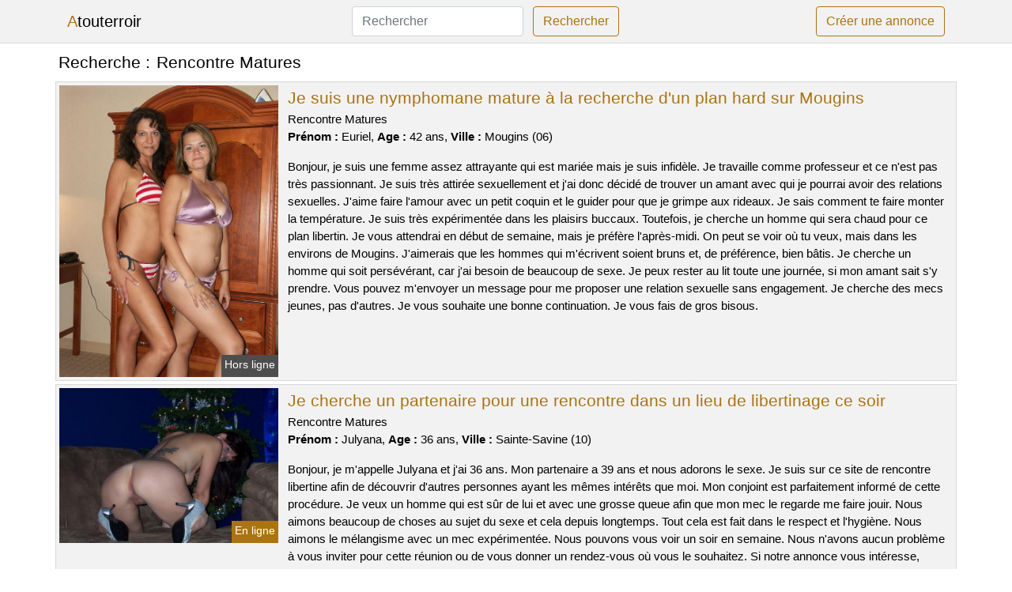

--- FILE ---
content_type: text/html; charset=UTF-8
request_url: https://www.atouterroir.com/rencontre-matures
body_size: 6974
content:
<!doctype html>
<html lang="fr">
<head>
    <meta charset="utf-8">
    <meta name="viewport" content="width=device-width, initial-scale=1, shrink-to-fit=no">
    
    <link rel="preconnect" href="https://cdn.atouterroir.com" crossorigin>
    <link rel="dns-prefetch" href="https://cdn.atouterroir.com">
    
    <link rel="preconnect" href="https://stackpath.bootstrapcdn.com">
    <link rel="preload" as="style"  href="https://stackpath.bootstrapcdn.com/bootstrap/4.5.2/css/bootstrap.min.css">
    <link rel="preload" as="script" href="/js/jquery-3.5.1.min.js">
	<link rel="preload" href="https://cdn.atouterroir.com/m/3/35361.jpg" as="image">
    
    <link rel="stylesheet" href="https://stackpath.bootstrapcdn.com/bootstrap/4.5.2/css/bootstrap.min.css" crossorigin="anonymous">
	
	<link rel="icon" href="/favicon.ico" />
	
	<meta name="csrf-token" content="Kc37CphPwqcxgivmAlrLax5WCwQKuz5t3lSavqT6">
	
	<title>Rencontre Matures</title>
	<meta name="description" content="Je suis une nymphomane mature à la recherche d&#039;un plan hard sur Mougins. Je cherche un partenaire pour une rencontre dans un lieu de libertinage ce soir. Des plans chauds pour une expérience sexuelle dans un jardin public sur Bayeux. " />
	<link rel="canonical" href="https://www.atouterroir.com/rencontre-matures" />
	
			
    <style>
    body{background-color:#ffffff;color: #000000;font-size: 15px;padding-bottom: 50px;}
    a, a:hover{color: #000000;}
    
    .navbar-brand:first-letter{color: #ac7311;}
    .navbar-brand{color: #000000 !important;}
    
    h1{font-size:1.3rem;}
    h2{font-size:1.3rem;}
    
    .title{display: flex;}
    .title span{
        font-size:1.3rem;font-weight: 500;line-height: 1.2;}
    }
    
    .c1{color: #ac7311;}
     a.c1, a.c1:hover{color: #ac7311;}
    .bg_light{background-color: #ffffff;}
    .bg_dark{background-color: #f2f2f2;}
    
    .border, .border-bottom{border-color: #d9d9d9 !important;}
    
    .navbar{background-color: #f2f2f2;}
    .navbar-toggler-icon{color: #000000;}
    
    .thumbnail {position: relative;padding-top: 56.25%;overflow: hidden;}
    .thumbnail img{position: absolute;top: 0;bottom: 0;left: 0;right: 0;}
    
    .searchs{font-size: 0;}
    .searchs li{display: inline-block; margin: 0 5px 5px 0;}
    .searchs a{display:block;line-height:32px;padding: 0 5px;font-size: 15px;;}
    
    .list-unstyled li{line-height:18px;}
    h3{font-size: 15px;font-weight: normal;display: inline;}
    
    .online {position: absolute;right: 4px;bottom: 4px;background: #ac7311;padding: 2px 4px 5px 4px;color: #ffffff;font-size:14px;}
    .outline {position: absolute;right: 4px;bottom: 4px;background: #4d4d4d;padding: 2px 4px 5px 4px;color: #ffffff;font-size:14px;}
    
    .btn-contact{position: absolute;top: 5px;right: 10px;background-color: #ac7311;border-color:#ac7311;}
    .btn-contact:hover, .btn-contact:active, .btn-contact:focus{
        background-color: #95630f !important;
        border-color:#95630f !important;
        box-shadow: unset !important;
    }
    
    .btn-submit{border-color:#ac7311;color:#ac7311;}
    .btn-submit:hover, .btn-submit:active, .btn-submit:focus{
        background-color: #95630f !important;
        border-color:#95630f !important;
        box-shadow: unset !important;color:#FFFFFF;
    }
    
    .form-control:focus{
        border-color:#ac7311;
        box-shadow:initial;
    }
    
        
    </style>
</head>

<body>

<nav class="navbar navbar-expand-lg navbar-light p-0 border-bottom">
	<div class="container p-1v d-flex">
		<a class="navbar-brand" href="/">Atouterroir</a>
        <form class="form-inline my-2 my-lg-0 d-none d-md-block" method="post" action="https://www.atouterroir.com/rechercher" >
        	<input type="hidden" name="_token" value="Kc37CphPwqcxgivmAlrLax5WCwQKuz5t3lSavqT6">          	<input class="form-control mr-sm-2" type="search" placeholder="Rechercher" aria-label="Rechercher" name="q" required >
          	<button class="btn btn-outline-primary my-2 my-sm-0 btn-submit" type="submit">Rechercher</button>
        </form>
		<a rel="nofollow" href="/inscription" class="btn btn-outline-primary my-2 btn-submit" >Créer une annonce</a>
	</div>
</nav>


<main>
	<div class="container" >
	
    	<div class="row">
    		<div class="col p-1 title">
	    		<span class="py-2 m-0 mr-2" >Recherche : </span>
	    		<h1 class="py-2 m-0" >Rencontre Matures</h1>
	    	</div>
	    </div>
	    
    	<div class="row">
    						<div class="row no-gutters border bg_dark mb-1">
	<div class="col-md-3 col-12 p-0">
		<div class="position-relative" >
    		<a rel="nofollow" href="https://www.atouterroir.com/mougins-06/je-suis-une-nymphomane-mature-a-la-recherche-dun-plan-hard-sur-mougins-237">
    			<img  class="rounded-0 w-100 p-1 h-auto" src="https://cdn.atouterroir.com/m/3/35361.jpg" alt="Je suis une nymphomane mature à la recherche d&#039;un plan hard sur @city" width="600"  height="800" >
    		</a>
        	    			<span class="outline" >Hors ligne</span>
        	    	</div>
	</div>
	<div class="col-md-9 col-12 p-1 p-md-2">
		<h2 class="mb-1 mt-0">
			<a class="c1" rel="nofollow"  href="https://www.atouterroir.com/mougins-06/je-suis-une-nymphomane-mature-a-la-recherche-dun-plan-hard-sur-mougins-237" >Je suis une nymphomane mature à la recherche d&#039;un plan hard sur Mougins</a>
		</h2>
		<p>
							Rencontre Matures<br>
						<b>Prénom : </b>Euriel, 
			<b>Age : </b>42 ans,
			<b>Ville : </b>Mougins (06)
		</p>
		<p class=" mt-3 mb-0" >Bonjour, je suis une femme assez attrayante qui est mariée mais je suis infidèle. Je travaille comme professeur et ce n'est pas très passionnant. Je suis très attirée sexuellement et j'ai donc décidé de trouver un amant avec qui je pourrai avoir des relations sexuelles. J'aime faire l'amour avec un petit coquin et le guider pour que je grimpe aux rideaux. Je sais comment te faire monter la température. Je suis très expérimentée dans les plaisirs buccaux. Toutefois, je cherche un homme qui sera chaud pour ce plan libertin. Je vous attendrai en début de semaine, mais je préfère l'après-midi. On peut se voir où tu veux, mais dans les environs de Mougins. J'aimerais que les hommes qui m'écrivent soient bruns et, de préférence, bien bâtis. Je cherche un homme qui soit persévérant, car j'ai besoin de beaucoup de sexe. Je peux rester au lit toute une journée, si mon amant sait s'y prendre. Vous pouvez m'envoyer un message pour me proposer une relation sexuelle sans engagement. Je cherche des mecs jeunes, pas d'autres. Je vous souhaite une bonne continuation. Je vous fais de gros bisous.</p>
	</div>
</div>    						<div class="row no-gutters border bg_dark mb-1">
	<div class="col-md-3 col-12 p-0">
		<div class="position-relative" >
    		<a rel="nofollow" href="https://www.atouterroir.com/sainte-savine-10/je-cherche-un-partenaire-pour-une-rencontre-dans-un-lieu-de-libertinage-ce-soir-236">
    			<img loading=&quot;lazy&quot; class="rounded-0 w-100 p-1 h-auto" src="https://cdn.atouterroir.com/m/2/23580.jpg" alt="Je cherche un partenaire pour une rencontre dans un lieu de libertinage ce soir" width="640"  height="455" >
    		</a>
        	    			<span class="online" >En ligne</span>
        	    	</div>
	</div>
	<div class="col-md-9 col-12 p-1 p-md-2">
		<h2 class="mb-1 mt-0">
			<a class="c1" rel="nofollow"  href="https://www.atouterroir.com/sainte-savine-10/je-cherche-un-partenaire-pour-une-rencontre-dans-un-lieu-de-libertinage-ce-soir-236" >Je cherche un partenaire pour une rencontre dans un lieu de libertinage ce soir</a>
		</h2>
		<p>
							Rencontre Matures<br>
						<b>Prénom : </b>Julyana, 
			<b>Age : </b>36 ans,
			<b>Ville : </b>Sainte-Savine (10)
		</p>
		<p class=" mt-3 mb-0" >Bonjour, je m'appelle Julyana et j'ai 36 ans. Mon partenaire a 39 ans et nous adorons le sexe. Je suis sur ce site de rencontre libertine afin de découvrir d'autres personnes ayant les mêmes intérêts que moi. Mon conjoint est parfaitement informé de cette procédure. Je veux un homme qui est sûr de lui et avec une grosse queue afin que mon mec le regarde me faire jouir. Nous aimons beaucoup de choses au sujet du sexe et cela depuis longtemps. Tout cela est fait dans le respect et l'hygiène. Nous aimons le mélangisme avec un mec expérimentée. Nous pouvons vous voir un soir en semaine. Nous n'avons aucun problème à vous inviter pour cette réunion ou de vous donner un rendez-vous où vous le souhaitez. Si notre annonce vous intéresse, laissez-nous un message. On est impatient de rencontrer des gens sur ce site. A bientôt.</p>
	</div>
</div>    						<div class="row no-gutters border bg_dark mb-1">
	<div class="col-md-3 col-12 p-0">
		<div class="position-relative" >
    		<a rel="nofollow" href="https://www.atouterroir.com/bayeux-14/des-plans-chauds-pour-une-experience-sexuelle-dans-un-jardin-public-sur-bayeux-235">
    			<img loading=&quot;lazy&quot; class="rounded-0 w-100 p-1 h-auto" src="https://cdn.atouterroir.com/m/2/28458.jpg" alt="Des plans chauds pour une expérience sexuelle dans un jardin public sur @city" width="360"  height="480" >
    		</a>
        	    			<span class="outline" >Hors ligne</span>
        	    	</div>
	</div>
	<div class="col-md-9 col-12 p-1 p-md-2">
		<h2 class="mb-1 mt-0">
			<a class="c1" rel="nofollow"  href="https://www.atouterroir.com/bayeux-14/des-plans-chauds-pour-une-experience-sexuelle-dans-un-jardin-public-sur-bayeux-235" >Des plans chauds pour une expérience sexuelle dans un jardin public sur Bayeux</a>
		</h2>
		<p>
							Rencontre Matures<br>
						<b>Prénom : </b>Carolane, 
			<b>Age : </b>43 ans,
			<b>Ville : </b>Bayeux (14)
		</p>
		<p class=" mt-3 mb-0" >Bonjour les hommes, je suis une femme attrayante d'un certain âge et j'habite Bayeux. Je m'appelle Carolane, je suis divorcée et j'adore manger. J'aime beaucoup me montrer en pleine nature et que l'on me prenne des photos. Mais ce qui me fait le plus plaisir ce sont les coups inattendus dans des lieux atypiques (parkings, toilettes, etc...) , à vous d'être novateur dans les rues de Bayeux. Je suis une femme mature qui cherche un jeune homme. Je veux une relation passionnée. Je suis une femme qui aime le sexe et je peux le faire pendant longtemps. Il me plaît de vous démontrer comment procurer du bonheur à mon être. Nous pouvons nous retrouver dans les environs de Bayeux. Je peux vous rencontrer en début de soirée la plupart du temps. Je veux rencontrer ce libertin pour réaliser mes désirs sexuels. Je suis impatient de lire vos commentaires. En attendant de se revoir, gros bisous. Au revoir.</p>
	</div>
</div>    						<div class="row no-gutters border bg_dark mb-1">
	<div class="col-md-3 col-12 p-0">
		<div class="position-relative" >
    		<a rel="nofollow" href="https://www.atouterroir.com/val-de-reuil-27/je-suis-une-femme-en-couple-et-jaimerais-avoir-une-aventure-sexuelle-sans-lendemain-a-val-de-reuil-232">
    			<img loading=&quot;lazy&quot; class="rounded-0 w-100 p-1 h-auto" src="https://cdn.atouterroir.com/m/3/34149.jpg" alt="Je suis une femme en couple et j&#039;aimerais avoir une aventure sexuelle sans lendemain à @city" width="700"  height="524" >
    		</a>
        	    			<span class="online" >En ligne</span>
        	    	</div>
	</div>
	<div class="col-md-9 col-12 p-1 p-md-2">
		<h2 class="mb-1 mt-0">
			<a class="c1" rel="nofollow"  href="https://www.atouterroir.com/val-de-reuil-27/je-suis-une-femme-en-couple-et-jaimerais-avoir-une-aventure-sexuelle-sans-lendemain-a-val-de-reuil-232" >Je suis une femme en couple et j&#039;aimerais avoir une aventure sexuelle sans lendemain à Val-de-Reuil</a>
		</h2>
		<p>
							Rencontre Matures<br>
						<b>Prénom : </b>Niagara, 
			<b>Age : </b>35 ans,
			<b>Ville : </b>Val-de-Reuil (27)
		</p>
		<p class=" mt-3 mb-0" >Nous sommes libres en fin de semaine pour nous voir et nous amuser. Nous voulons convenir d'un rendez-vous avec vous, si cela vous convient. Je cherche un mec qui est à la fois gentil et coquin, car je suis une femme très chaude qui aime avoir deux hommes pour elle seule. Nous aimons les jeux coquins depuis longtemps. Nous essayons de nouvelles choses sexuelles parfois, en ce moment c'est l'échangisme. Pour nous contacter, il suffit de nous envoyer un message. Nous voulons juste du libertinage entre adultes chauds.</p>
	</div>
</div>    						<div class="row no-gutters border bg_dark mb-1">
	<div class="col-md-3 col-12 p-0">
		<div class="position-relative" >
    		<a rel="nofollow" href="https://www.atouterroir.com/tinqueux-51/un-couple-libertin-cherche-une-relation-coquine-sur-tinqueux-240">
    			<img loading=&quot;lazy&quot; class="rounded-0 w-100 p-1 h-auto" src="https://cdn.atouterroir.com/m/0/9761.jpg" alt="Un couple libertin cherche une relation coquine sur @city" width="579"  height="750" >
    		</a>
        	    			<span class="online" >En ligne</span>
        	    	</div>
	</div>
	<div class="col-md-9 col-12 p-1 p-md-2">
		<h2 class="mb-1 mt-0">
			<a class="c1" rel="nofollow"  href="https://www.atouterroir.com/tinqueux-51/un-couple-libertin-cherche-une-relation-coquine-sur-tinqueux-240" >Un couple libertin cherche une relation coquine sur Tinqueux</a>
		</h2>
		<p>
							Rencontre Matures<br>
						<b>Prénom : </b>Hachmia, 
			<b>Age : </b>44 ans,
			<b>Ville : </b>Tinqueux (51)
		</p>
		<p class=" mt-3 mb-0" >Nous adorons sortir dans des clubs échangistes pour profiter. Nous sommes un couple qui aime échanger de partenaires. J'aime le sexe à trois car cela me permet d'être gourmande et mon chéri est d'accord pour le triolisme. Je peux vous rencontrer en ville. Je serais open à l'idée d'avoir un rendez-vous amoureux dans une forêt de Tinqueux. J'aime les hommes avec beaucoup de muscles et très peu de hauteur, mais ce n'est qu'un souhait. Je veux un bon baiseur comme mon bichon. Je veux crier de plaisir comme jamais. En attendant de jouer ensemble bientôt. Nous nous reverrons bientôt.</p>
	</div>
</div>    						<div class="row no-gutters border bg_dark mb-1">
	<div class="col-md-3 col-12 p-0">
		<div class="position-relative" >
    		<a rel="nofollow" href="https://www.atouterroir.com/mons-en-baroeul-59/je-cherche-une-vieille-cochonne-pour-baiser-dans-une-cave-ce-soir-231">
    			<img loading=&quot;lazy&quot; class="rounded-0 w-100 p-1 h-auto" src="https://cdn.atouterroir.com/m/0/1853.jpg" alt="Je cherche une vieille cochonne pour baiser dans une cave ce soir" width="996"  height="1044" >
    		</a>
        	    			<span class="outline" >Hors ligne</span>
        	    	</div>
	</div>
	<div class="col-md-9 col-12 p-1 p-md-2">
		<h2 class="mb-1 mt-0">
			<a class="c1" rel="nofollow"  href="https://www.atouterroir.com/mons-en-baroeul-59/je-cherche-une-vieille-cochonne-pour-baiser-dans-une-cave-ce-soir-231" >Je cherche une vieille cochonne pour baiser dans une cave ce soir</a>
		</h2>
		<p>
							Rencontre Matures<br>
						<b>Prénom : </b>Pricilla, 
			<b>Age : </b>47 ans,
			<b>Ville : </b>Mons-en-Baroeul (59)
		</p>
		<p class=" mt-3 mb-0" >Nous pouvons nous retrouver en ville et ses abords. Je peux vous donner rendez-vous en fin d'après-midi pour un rencard. Je suis une fille qui adore faire des fellations afin de te rendre aussi excité qu'un taureau. Je suis toujours ouverte à de nouvelles expériences, même si elles sont un peu hors de ma zone de confort. J'aime essayer de nouvelles choses et je ne dis jamais non quand on me propose quelque chose d'inhabituel. Je veux m'amuser maintenant. Je recherche un homme plus jeune que moi avec qui satisfaire mes pulsions sexuelles les plus inavouables. Je ne veux pas une relation qui est basée sur le mensonge, donc si vous n'êtes pas capable de me dire la vérité, alors je ne suis pas intéressée. Fais moi savoir ! Ciao!</p>
	</div>
</div>    						<div class="row no-gutters border bg_dark mb-1">
	<div class="col-md-3 col-12 p-0">
		<div class="position-relative" >
    		<a rel="nofollow" href="https://www.atouterroir.com/meyzieu-69/une-femme-charmante-de-36-ans-sur-meyzieu-veut-un-homme-pour-des-jeux-coquins-239">
    			<img loading=&quot;lazy&quot; class="rounded-0 w-100 p-1 h-auto" src="https://cdn.atouterroir.com/m/3/34944.jpg" alt="Une femme charmante de 36 ans sur @city veut un homme pour des jeux coquins" width="360"  height="480" >
    		</a>
        	    			<span class="online" >En ligne</span>
        	    	</div>
	</div>
	<div class="col-md-9 col-12 p-1 p-md-2">
		<h2 class="mb-1 mt-0">
			<a class="c1" rel="nofollow"  href="https://www.atouterroir.com/meyzieu-69/une-femme-charmante-de-36-ans-sur-meyzieu-veut-un-homme-pour-des-jeux-coquins-239" >Une femme charmante de 36 ans sur Meyzieu veut un homme pour des jeux coquins</a>
		</h2>
		<p>
							Rencontre Matures<br>
						<b>Prénom : </b>Stela, 
			<b>Age : </b>36 ans,
			<b>Ville : </b>Meyzieu (69)
		</p>
		<p class=" mt-3 mb-0" >Je voudrais partager avec vous ma passion pour la lecture et les livres.

J'aime lire des romans, des histoires d'amour, mais aussi des thrillers et des policiers. J'adore me plonger dans un bon livre et oublier le reste du monde pendant quelques heures.

Cela fait plusieurs années que je suis une fervente lectrice et j'espère que ce forum sera l'occasion de découvrir de nouveaux genres literaires. Je suis une femme séduisante, espiègle et érotique. Un rendez-vous chaud doit me faire jouir. Je veux un homme qui sache parler. J'aime aussi le sexe anal, mais doux. Je ne suis pas contre un rendez-vous en plein air si tu aimes les expositions. Je cherche un partenaire qui puisse me montrer de nouvelles choses et m'emmener dans une aventure sexuelle excitante. Je ne suis pas ici pour travailler ou faire quoi que ce soit d'autre. Je veux juste profiter de la vie et m'amuser. Comme je suis une cougar, j'ai envie d'un partenaire libertin qui soit plutôt jeune. Je veux juste un bon plan cul. Je suis une femme qui aime le sexe. Je veux vous montrer comment me donner un orgasme. Pour se retrouver, nous pouvons aller chez moi ou bien au restaurant. Je suis disponible en début de soirée, je ne suis pas difficile. Je suis une femme mature et sexy qui cherche un plan cul d'un soir. Si vous êtes intéressés, laissez-moi un message. Je vous quitte, bises.</p>
	</div>
</div>    						<div class="row no-gutters border bg_dark mb-1">
	<div class="col-md-3 col-12 p-0">
		<div class="position-relative" >
    		<a rel="nofollow" href="https://www.atouterroir.com/orsay-91/une-femme-seule-est-sur-orsay-pour-une-soiree-avec-des-relations-sexuelles-sans-difficultes-238">
    			<img loading=&quot;lazy&quot; class="rounded-0 w-100 p-1 h-auto" src="https://cdn.atouterroir.com/j/2/21404.jpg" alt="Une femme seule est sur @city pour une soirée avec des relations sexuelles sans difficultés" width="720"  height="512" >
    		</a>
        	    			<span class="outline" >Hors ligne</span>
        	    	</div>
	</div>
	<div class="col-md-9 col-12 p-1 p-md-2">
		<h2 class="mb-1 mt-0">
			<a class="c1" rel="nofollow"  href="https://www.atouterroir.com/orsay-91/une-femme-seule-est-sur-orsay-pour-une-soiree-avec-des-relations-sexuelles-sans-difficultes-238" >Une femme seule est sur Orsay pour une soirée avec des relations sexuelles sans difficultés</a>
		</h2>
		<p>
							Rencontre Matures<br>
						<b>Prénom : </b>Fallon, 
			<b>Age : </b>21 ans,
			<b>Ville : </b>Orsay (91)
		</p>
		<p class=" mt-3 mb-0" >Je veux un homme qui sait comment faire les choses, car je ne suis pas expérimentée dans le libertinage. Je veux être soumis pendant ce sexe et être votre chose pour que vous m'éclatiez avec moi et atteignez ensemble un orgasme. Je suis une femme qui aime beaucoup sucer pour t'exciter. J'aime expérimenter des choses atypiques, comme le sexe anal. Je peux vous retrouver au centre-ville pour cette rencontre chaude. Il est possible de se donner un rendez-vous dans un bois si vous aimez. Je vais lire toutes les propositions avec soin. J'ai hâte de rencontrer quelqu'un pour la première fois. Je pense que cela me donnera des palpitations, mais ce sera agréable. Des bisous!</p>
	</div>
</div>    						<div class="row no-gutters border bg_dark mb-1">
	<div class="col-md-3 col-12 p-0">
		<div class="position-relative" >
    		<a rel="nofollow" href="https://www.atouterroir.com/vanves-92/jeune-femme-tres-sexy-vanves-dispo-pour-une-nuit-de-baise-233">
    			<img loading=&quot;lazy&quot; class="rounded-0 w-100 p-1 h-auto" src="https://cdn.atouterroir.com/j/1/14379.jpg" alt="Jeune femme très sexy @city dispo pour une nuit de baise" width="1227"  height="899" >
    		</a>
        	    			<span class="outline" >Hors ligne</span>
        	    	</div>
	</div>
	<div class="col-md-9 col-12 p-1 p-md-2">
		<h2 class="mb-1 mt-0">
			<a class="c1" rel="nofollow"  href="https://www.atouterroir.com/vanves-92/jeune-femme-tres-sexy-vanves-dispo-pour-une-nuit-de-baise-233" >Jeune femme très sexy Vanves dispo pour une nuit de baise</a>
		</h2>
		<p>
							Rencontre Matures<br>
						<b>Prénom : </b>Ahlam, 
			<b>Age : </b>28 ans,
			<b>Ville : </b>Vanves (92)
		</p>
		<p class=" mt-3 mb-0" >Je cherche un homme qui soit fort et puissant. Quelqu'un qui veut s'amuser sans se soucier de rien. Je suis disponible le samedi et plutôt après mon travail. Je t'invite à venir chez moi. J'aime les plans où je peux m'exhiber. Je suis une femme qui aime le sexe et les clubs libertins. J'aime m'amuser et avoir des relations sexuelles sans attaches. J'aime quand les hommes me regardent pendant que je fais l'amour dans un lieu public comme un parking. Cela me rend chaude. Au final, j'attends avec impatience de lire vos messages. Avant de vous dévoiler. Je suis sûre que nous allons bien profiter de ce plan échangiste. À bientôt ! Je t'embrasse très fort.</p>
	</div>
</div>    						<div class="row no-gutters border bg_dark mb-1">
	<div class="col-md-3 col-12 p-0">
		<div class="position-relative" >
    		<a rel="nofollow" href="https://www.atouterroir.com/le-kremlin-bicetre-94/une-rencontre-sexuelle-est-proposee-dans-une-cabine-dessayage-de-le-kremlin-bicetre-234">
    			<img loading=&quot;lazy&quot; class="rounded-0 w-100 p-1 h-auto" src="https://cdn.atouterroir.com/m/0/6972.jpg" alt="Une rencontre sexuelle est proposée dans une cabine d&#039;essayage de @city" width="800"  height="540" >
    		</a>
        	    			<span class="outline" >Hors ligne</span>
        	    	</div>
	</div>
	<div class="col-md-9 col-12 p-1 p-md-2">
		<h2 class="mb-1 mt-0">
			<a class="c1" rel="nofollow"  href="https://www.atouterroir.com/le-kremlin-bicetre-94/une-rencontre-sexuelle-est-proposee-dans-une-cabine-dessayage-de-le-kremlin-bicetre-234" >Une rencontre sexuelle est proposée dans une cabine d&#039;essayage de Le Kremlin-Bicêtre</a>
		</h2>
		<p>
							Rencontre Matures<br>
						<b>Prénom : </b>Marie-ena, 
			<b>Age : </b>49 ans,
			<b>Ville : </b>Le Kremlin-Bicêtre (94)
		</p>
		<p class=" mt-3 mb-0" >Je suis une personne qui aime les activités libertines. Je suis une femme libertine depuis longtemps et j'aime aussi le sexe en club libertin. Cela me donne un frisson quand des hommes me dévisagent lorsque je me touche dans un lieu public comme une boîte de nuit. Je veux juste avoir un bon moment. J'aime les mecs qui ont du sex-appeal. J'ai besoin d'un homme qui soit beau et bien fait, car sinon je ne jouis pas. Je peux vous donner rendez-vous en fin de journée. Nous pouvons nous rencontrer dans la ville et ses environs. Je vous laisse en attendant de pouvoir trouver des commentaires qui me satisferont sexuellement. Je ne veux rien d'autre, donc si vous ne pouvez pas satisfaire mes envies, partez. Tenez-moi au courant ! Au revoir!</p>
	</div>
</div>    		    	</div>
    	
    	    	
    	<div class="row">
    		<div class="col p-0">
            	<ul class="list-unstyled searchs" >
                	                		<li><a class="border bg_dark" href="https://www.atouterroir.com/jaauie-et-michel">Jaauie Et Michel</a></li>
                	                		<li><a class="border bg_dark" href="https://www.atouterroir.com/je-contacte-site-de-rencontres">Je Contacte Site De Rencontres</a></li>
                	                		<li><a class="border bg_dark" href="https://www.atouterroir.com/6-annonce-cassel">6 Annonce Cassel</a></li>
                	                		<li><a class="border bg_dark" href="https://www.atouterroir.com/plan-a-trous">Plan A Trous</a></li>
                	                		<li><a class="border bg_dark" href="https://www.atouterroir.com/6-annonce-braine">6 Annonce Braine</a></li>
                	                		<li><a class="border bg_dark" href="https://www.atouterroir.com/rencontre-voisins">Rencontre Voisins</a></li>
                	                		<li><a class="border bg_dark" href="https://www.atouterroir.com/top-application-rencontre">Top Application Rencontre</a></li>
                	                		<li><a class="border bg_dark" href="https://www.atouterroir.com/celibsudouest-avis">Celibsudouest Avis</a></li>
                	                		<li><a class="border bg_dark" href="https://www.atouterroir.com/voisins-solitaire">Voisins Solitaire</a></li>
                	                		<li><a class="border bg_dark" href="https://www.atouterroir.com/site-de-rencontre-serieux-2020">Site De Rencontre Sérieux 2020</a></li>
                	                		<li><a class="border bg_dark" href="https://www.atouterroir.com/6-annonce-colombier-fontaine">6 Annonce Colombier-fontaine</a></li>
                	                		<li><a class="border bg_dark" href="https://www.atouterroir.com/porn-classement">Porn Classement</a></li>
                	                		<li><a class="border bg_dark" href="https://www.atouterroir.com/site-de-rencontre-gros">Site De Rencontre Gros</a></li>
                	                		<li><a class="border bg_dark" href="https://www.atouterroir.com/jackii-et-michel">Jackii Et Michel</a></li>
                	                		<li><a class="border bg_dark" href="https://www.atouterroir.com/mariage-halal-en-france">Mariage Halal En France</a></li>
                	                		<li><a class="border bg_dark" href="https://www.atouterroir.com/comment-sodomiser-sa-femme">Comment Sodomiser Sa Femme</a></li>
                	                		<li><a class="border bg_dark" href="https://www.atouterroir.com/rencontre-matures">Rencontre Matures</a></li>
                	                		<li><a class="border bg_dark" href="https://www.atouterroir.com/site-de-rencontre-serieuse">Site De Rencontre Sérieuse</a></li>
                	                		<li><a class="border bg_dark" href="https://www.atouterroir.com/jecontacte-com-je-contacte">Jecontacte Com Je Contacte</a></li>
                	                		<li><a class="border bg_dark" href="https://www.atouterroir.com/sites-libertins">Sites Libertins</a></li>
                	                	
                	            	</ul>
            </div>
    	</div>
    	
    </div>
</main>



<script src="/js/jquery-3.5.1.min.js" ></script>
<script type="text/javascript">
    $.ajaxSetup({
        headers: {
            'X-CSRF-TOKEN': $('meta[name="csrf-token"]').attr('content')
        }
    });

    function aVisitor()
    {
    	$.post( "/a-visitor" );
    }

    $( document ).ready(function() {
    	aVisitor();
    });
</script>
    
<script defer src="https://static.cloudflareinsights.com/beacon.min.js/vcd15cbe7772f49c399c6a5babf22c1241717689176015" integrity="sha512-ZpsOmlRQV6y907TI0dKBHq9Md29nnaEIPlkf84rnaERnq6zvWvPUqr2ft8M1aS28oN72PdrCzSjY4U6VaAw1EQ==" data-cf-beacon='{"version":"2024.11.0","token":"25d4ff48f3cc4b5a8a85a6d571bac3ca","r":1,"server_timing":{"name":{"cfCacheStatus":true,"cfEdge":true,"cfExtPri":true,"cfL4":true,"cfOrigin":true,"cfSpeedBrain":true},"location_startswith":null}}' crossorigin="anonymous"></script>
</body>
</html>